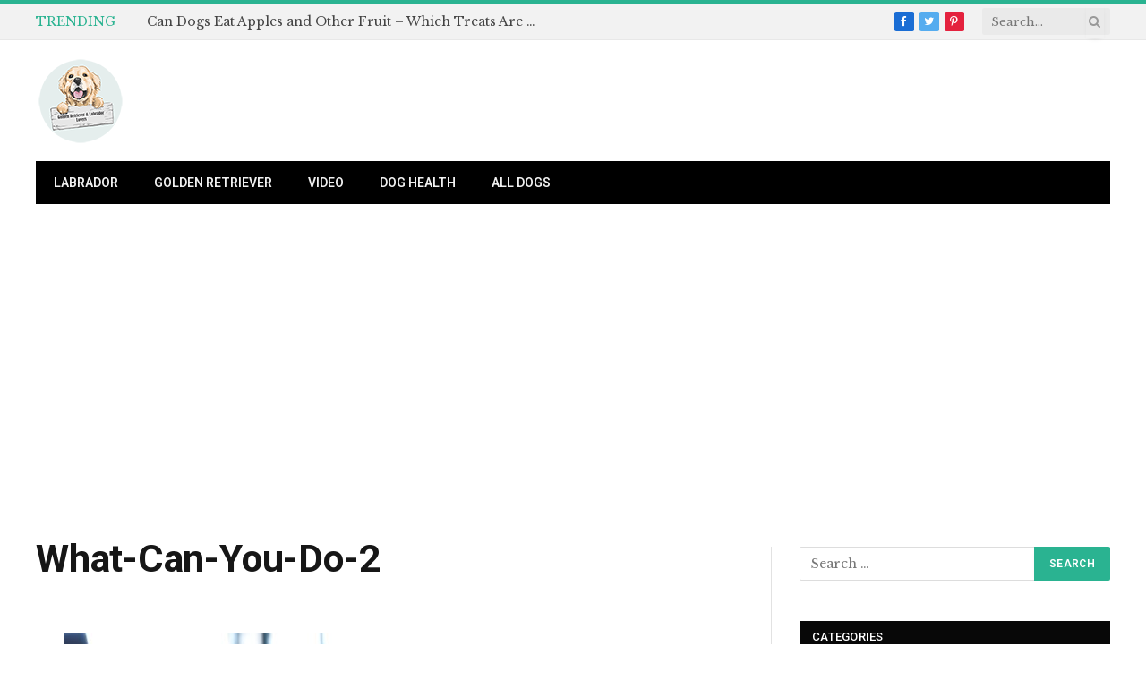

--- FILE ---
content_type: text/html; charset=utf-8
request_url: https://www.google.com/recaptcha/api2/aframe
body_size: 249
content:
<!DOCTYPE HTML><html><head><meta http-equiv="content-type" content="text/html; charset=UTF-8"></head><body><script nonce="8L1wuyRulg1Igt3M8KREMQ">/** Anti-fraud and anti-abuse applications only. See google.com/recaptcha */ try{var clients={'sodar':'https://pagead2.googlesyndication.com/pagead/sodar?'};window.addEventListener("message",function(a){try{if(a.source===window.parent){var b=JSON.parse(a.data);var c=clients[b['id']];if(c){var d=document.createElement('img');d.src=c+b['params']+'&rc='+(localStorage.getItem("rc::a")?sessionStorage.getItem("rc::b"):"");window.document.body.appendChild(d);sessionStorage.setItem("rc::e",parseInt(sessionStorage.getItem("rc::e")||0)+1);localStorage.setItem("rc::h",'1769738259159');}}}catch(b){}});window.parent.postMessage("_grecaptcha_ready", "*");}catch(b){}</script></body></html>